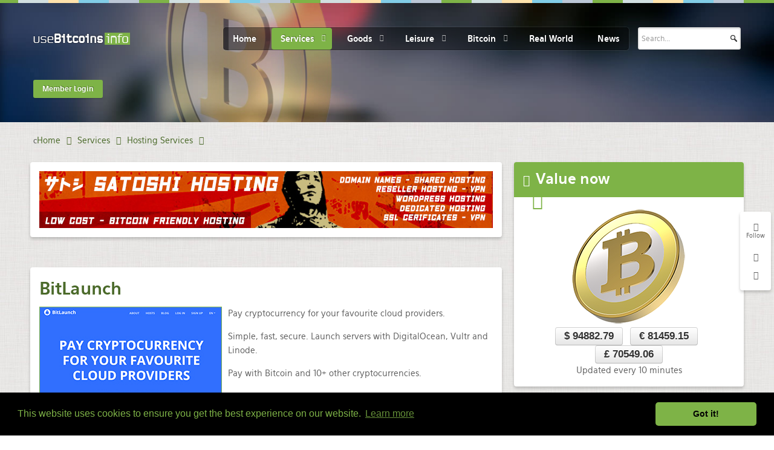

--- FILE ---
content_type: text/html; charset=utf-8
request_url: https://www.google.com/recaptcha/api2/anchor?ar=1&k=6LeSjwUTAAAAAG9poORlHvw_IuXjhWbch07RUCI_&co=aHR0cHM6Ly91c2ViaXRjb2lucy5pbmZvOjQ0Mw..&hl=en-GB&v=9TiwnJFHeuIw_s0wSd3fiKfN&theme=light&size=normal&anchor-ms=20000&execute-ms=30000&cb=pozwwdxcx7t2
body_size: 49526
content:
<!DOCTYPE HTML><html dir="ltr" lang="en-GB"><head><meta http-equiv="Content-Type" content="text/html; charset=UTF-8">
<meta http-equiv="X-UA-Compatible" content="IE=edge">
<title>reCAPTCHA</title>
<style type="text/css">
/* cyrillic-ext */
@font-face {
  font-family: 'Roboto';
  font-style: normal;
  font-weight: 400;
  font-stretch: 100%;
  src: url(//fonts.gstatic.com/s/roboto/v48/KFO7CnqEu92Fr1ME7kSn66aGLdTylUAMa3GUBHMdazTgWw.woff2) format('woff2');
  unicode-range: U+0460-052F, U+1C80-1C8A, U+20B4, U+2DE0-2DFF, U+A640-A69F, U+FE2E-FE2F;
}
/* cyrillic */
@font-face {
  font-family: 'Roboto';
  font-style: normal;
  font-weight: 400;
  font-stretch: 100%;
  src: url(//fonts.gstatic.com/s/roboto/v48/KFO7CnqEu92Fr1ME7kSn66aGLdTylUAMa3iUBHMdazTgWw.woff2) format('woff2');
  unicode-range: U+0301, U+0400-045F, U+0490-0491, U+04B0-04B1, U+2116;
}
/* greek-ext */
@font-face {
  font-family: 'Roboto';
  font-style: normal;
  font-weight: 400;
  font-stretch: 100%;
  src: url(//fonts.gstatic.com/s/roboto/v48/KFO7CnqEu92Fr1ME7kSn66aGLdTylUAMa3CUBHMdazTgWw.woff2) format('woff2');
  unicode-range: U+1F00-1FFF;
}
/* greek */
@font-face {
  font-family: 'Roboto';
  font-style: normal;
  font-weight: 400;
  font-stretch: 100%;
  src: url(//fonts.gstatic.com/s/roboto/v48/KFO7CnqEu92Fr1ME7kSn66aGLdTylUAMa3-UBHMdazTgWw.woff2) format('woff2');
  unicode-range: U+0370-0377, U+037A-037F, U+0384-038A, U+038C, U+038E-03A1, U+03A3-03FF;
}
/* math */
@font-face {
  font-family: 'Roboto';
  font-style: normal;
  font-weight: 400;
  font-stretch: 100%;
  src: url(//fonts.gstatic.com/s/roboto/v48/KFO7CnqEu92Fr1ME7kSn66aGLdTylUAMawCUBHMdazTgWw.woff2) format('woff2');
  unicode-range: U+0302-0303, U+0305, U+0307-0308, U+0310, U+0312, U+0315, U+031A, U+0326-0327, U+032C, U+032F-0330, U+0332-0333, U+0338, U+033A, U+0346, U+034D, U+0391-03A1, U+03A3-03A9, U+03B1-03C9, U+03D1, U+03D5-03D6, U+03F0-03F1, U+03F4-03F5, U+2016-2017, U+2034-2038, U+203C, U+2040, U+2043, U+2047, U+2050, U+2057, U+205F, U+2070-2071, U+2074-208E, U+2090-209C, U+20D0-20DC, U+20E1, U+20E5-20EF, U+2100-2112, U+2114-2115, U+2117-2121, U+2123-214F, U+2190, U+2192, U+2194-21AE, U+21B0-21E5, U+21F1-21F2, U+21F4-2211, U+2213-2214, U+2216-22FF, U+2308-230B, U+2310, U+2319, U+231C-2321, U+2336-237A, U+237C, U+2395, U+239B-23B7, U+23D0, U+23DC-23E1, U+2474-2475, U+25AF, U+25B3, U+25B7, U+25BD, U+25C1, U+25CA, U+25CC, U+25FB, U+266D-266F, U+27C0-27FF, U+2900-2AFF, U+2B0E-2B11, U+2B30-2B4C, U+2BFE, U+3030, U+FF5B, U+FF5D, U+1D400-1D7FF, U+1EE00-1EEFF;
}
/* symbols */
@font-face {
  font-family: 'Roboto';
  font-style: normal;
  font-weight: 400;
  font-stretch: 100%;
  src: url(//fonts.gstatic.com/s/roboto/v48/KFO7CnqEu92Fr1ME7kSn66aGLdTylUAMaxKUBHMdazTgWw.woff2) format('woff2');
  unicode-range: U+0001-000C, U+000E-001F, U+007F-009F, U+20DD-20E0, U+20E2-20E4, U+2150-218F, U+2190, U+2192, U+2194-2199, U+21AF, U+21E6-21F0, U+21F3, U+2218-2219, U+2299, U+22C4-22C6, U+2300-243F, U+2440-244A, U+2460-24FF, U+25A0-27BF, U+2800-28FF, U+2921-2922, U+2981, U+29BF, U+29EB, U+2B00-2BFF, U+4DC0-4DFF, U+FFF9-FFFB, U+10140-1018E, U+10190-1019C, U+101A0, U+101D0-101FD, U+102E0-102FB, U+10E60-10E7E, U+1D2C0-1D2D3, U+1D2E0-1D37F, U+1F000-1F0FF, U+1F100-1F1AD, U+1F1E6-1F1FF, U+1F30D-1F30F, U+1F315, U+1F31C, U+1F31E, U+1F320-1F32C, U+1F336, U+1F378, U+1F37D, U+1F382, U+1F393-1F39F, U+1F3A7-1F3A8, U+1F3AC-1F3AF, U+1F3C2, U+1F3C4-1F3C6, U+1F3CA-1F3CE, U+1F3D4-1F3E0, U+1F3ED, U+1F3F1-1F3F3, U+1F3F5-1F3F7, U+1F408, U+1F415, U+1F41F, U+1F426, U+1F43F, U+1F441-1F442, U+1F444, U+1F446-1F449, U+1F44C-1F44E, U+1F453, U+1F46A, U+1F47D, U+1F4A3, U+1F4B0, U+1F4B3, U+1F4B9, U+1F4BB, U+1F4BF, U+1F4C8-1F4CB, U+1F4D6, U+1F4DA, U+1F4DF, U+1F4E3-1F4E6, U+1F4EA-1F4ED, U+1F4F7, U+1F4F9-1F4FB, U+1F4FD-1F4FE, U+1F503, U+1F507-1F50B, U+1F50D, U+1F512-1F513, U+1F53E-1F54A, U+1F54F-1F5FA, U+1F610, U+1F650-1F67F, U+1F687, U+1F68D, U+1F691, U+1F694, U+1F698, U+1F6AD, U+1F6B2, U+1F6B9-1F6BA, U+1F6BC, U+1F6C6-1F6CF, U+1F6D3-1F6D7, U+1F6E0-1F6EA, U+1F6F0-1F6F3, U+1F6F7-1F6FC, U+1F700-1F7FF, U+1F800-1F80B, U+1F810-1F847, U+1F850-1F859, U+1F860-1F887, U+1F890-1F8AD, U+1F8B0-1F8BB, U+1F8C0-1F8C1, U+1F900-1F90B, U+1F93B, U+1F946, U+1F984, U+1F996, U+1F9E9, U+1FA00-1FA6F, U+1FA70-1FA7C, U+1FA80-1FA89, U+1FA8F-1FAC6, U+1FACE-1FADC, U+1FADF-1FAE9, U+1FAF0-1FAF8, U+1FB00-1FBFF;
}
/* vietnamese */
@font-face {
  font-family: 'Roboto';
  font-style: normal;
  font-weight: 400;
  font-stretch: 100%;
  src: url(//fonts.gstatic.com/s/roboto/v48/KFO7CnqEu92Fr1ME7kSn66aGLdTylUAMa3OUBHMdazTgWw.woff2) format('woff2');
  unicode-range: U+0102-0103, U+0110-0111, U+0128-0129, U+0168-0169, U+01A0-01A1, U+01AF-01B0, U+0300-0301, U+0303-0304, U+0308-0309, U+0323, U+0329, U+1EA0-1EF9, U+20AB;
}
/* latin-ext */
@font-face {
  font-family: 'Roboto';
  font-style: normal;
  font-weight: 400;
  font-stretch: 100%;
  src: url(//fonts.gstatic.com/s/roboto/v48/KFO7CnqEu92Fr1ME7kSn66aGLdTylUAMa3KUBHMdazTgWw.woff2) format('woff2');
  unicode-range: U+0100-02BA, U+02BD-02C5, U+02C7-02CC, U+02CE-02D7, U+02DD-02FF, U+0304, U+0308, U+0329, U+1D00-1DBF, U+1E00-1E9F, U+1EF2-1EFF, U+2020, U+20A0-20AB, U+20AD-20C0, U+2113, U+2C60-2C7F, U+A720-A7FF;
}
/* latin */
@font-face {
  font-family: 'Roboto';
  font-style: normal;
  font-weight: 400;
  font-stretch: 100%;
  src: url(//fonts.gstatic.com/s/roboto/v48/KFO7CnqEu92Fr1ME7kSn66aGLdTylUAMa3yUBHMdazQ.woff2) format('woff2');
  unicode-range: U+0000-00FF, U+0131, U+0152-0153, U+02BB-02BC, U+02C6, U+02DA, U+02DC, U+0304, U+0308, U+0329, U+2000-206F, U+20AC, U+2122, U+2191, U+2193, U+2212, U+2215, U+FEFF, U+FFFD;
}
/* cyrillic-ext */
@font-face {
  font-family: 'Roboto';
  font-style: normal;
  font-weight: 500;
  font-stretch: 100%;
  src: url(//fonts.gstatic.com/s/roboto/v48/KFO7CnqEu92Fr1ME7kSn66aGLdTylUAMa3GUBHMdazTgWw.woff2) format('woff2');
  unicode-range: U+0460-052F, U+1C80-1C8A, U+20B4, U+2DE0-2DFF, U+A640-A69F, U+FE2E-FE2F;
}
/* cyrillic */
@font-face {
  font-family: 'Roboto';
  font-style: normal;
  font-weight: 500;
  font-stretch: 100%;
  src: url(//fonts.gstatic.com/s/roboto/v48/KFO7CnqEu92Fr1ME7kSn66aGLdTylUAMa3iUBHMdazTgWw.woff2) format('woff2');
  unicode-range: U+0301, U+0400-045F, U+0490-0491, U+04B0-04B1, U+2116;
}
/* greek-ext */
@font-face {
  font-family: 'Roboto';
  font-style: normal;
  font-weight: 500;
  font-stretch: 100%;
  src: url(//fonts.gstatic.com/s/roboto/v48/KFO7CnqEu92Fr1ME7kSn66aGLdTylUAMa3CUBHMdazTgWw.woff2) format('woff2');
  unicode-range: U+1F00-1FFF;
}
/* greek */
@font-face {
  font-family: 'Roboto';
  font-style: normal;
  font-weight: 500;
  font-stretch: 100%;
  src: url(//fonts.gstatic.com/s/roboto/v48/KFO7CnqEu92Fr1ME7kSn66aGLdTylUAMa3-UBHMdazTgWw.woff2) format('woff2');
  unicode-range: U+0370-0377, U+037A-037F, U+0384-038A, U+038C, U+038E-03A1, U+03A3-03FF;
}
/* math */
@font-face {
  font-family: 'Roboto';
  font-style: normal;
  font-weight: 500;
  font-stretch: 100%;
  src: url(//fonts.gstatic.com/s/roboto/v48/KFO7CnqEu92Fr1ME7kSn66aGLdTylUAMawCUBHMdazTgWw.woff2) format('woff2');
  unicode-range: U+0302-0303, U+0305, U+0307-0308, U+0310, U+0312, U+0315, U+031A, U+0326-0327, U+032C, U+032F-0330, U+0332-0333, U+0338, U+033A, U+0346, U+034D, U+0391-03A1, U+03A3-03A9, U+03B1-03C9, U+03D1, U+03D5-03D6, U+03F0-03F1, U+03F4-03F5, U+2016-2017, U+2034-2038, U+203C, U+2040, U+2043, U+2047, U+2050, U+2057, U+205F, U+2070-2071, U+2074-208E, U+2090-209C, U+20D0-20DC, U+20E1, U+20E5-20EF, U+2100-2112, U+2114-2115, U+2117-2121, U+2123-214F, U+2190, U+2192, U+2194-21AE, U+21B0-21E5, U+21F1-21F2, U+21F4-2211, U+2213-2214, U+2216-22FF, U+2308-230B, U+2310, U+2319, U+231C-2321, U+2336-237A, U+237C, U+2395, U+239B-23B7, U+23D0, U+23DC-23E1, U+2474-2475, U+25AF, U+25B3, U+25B7, U+25BD, U+25C1, U+25CA, U+25CC, U+25FB, U+266D-266F, U+27C0-27FF, U+2900-2AFF, U+2B0E-2B11, U+2B30-2B4C, U+2BFE, U+3030, U+FF5B, U+FF5D, U+1D400-1D7FF, U+1EE00-1EEFF;
}
/* symbols */
@font-face {
  font-family: 'Roboto';
  font-style: normal;
  font-weight: 500;
  font-stretch: 100%;
  src: url(//fonts.gstatic.com/s/roboto/v48/KFO7CnqEu92Fr1ME7kSn66aGLdTylUAMaxKUBHMdazTgWw.woff2) format('woff2');
  unicode-range: U+0001-000C, U+000E-001F, U+007F-009F, U+20DD-20E0, U+20E2-20E4, U+2150-218F, U+2190, U+2192, U+2194-2199, U+21AF, U+21E6-21F0, U+21F3, U+2218-2219, U+2299, U+22C4-22C6, U+2300-243F, U+2440-244A, U+2460-24FF, U+25A0-27BF, U+2800-28FF, U+2921-2922, U+2981, U+29BF, U+29EB, U+2B00-2BFF, U+4DC0-4DFF, U+FFF9-FFFB, U+10140-1018E, U+10190-1019C, U+101A0, U+101D0-101FD, U+102E0-102FB, U+10E60-10E7E, U+1D2C0-1D2D3, U+1D2E0-1D37F, U+1F000-1F0FF, U+1F100-1F1AD, U+1F1E6-1F1FF, U+1F30D-1F30F, U+1F315, U+1F31C, U+1F31E, U+1F320-1F32C, U+1F336, U+1F378, U+1F37D, U+1F382, U+1F393-1F39F, U+1F3A7-1F3A8, U+1F3AC-1F3AF, U+1F3C2, U+1F3C4-1F3C6, U+1F3CA-1F3CE, U+1F3D4-1F3E0, U+1F3ED, U+1F3F1-1F3F3, U+1F3F5-1F3F7, U+1F408, U+1F415, U+1F41F, U+1F426, U+1F43F, U+1F441-1F442, U+1F444, U+1F446-1F449, U+1F44C-1F44E, U+1F453, U+1F46A, U+1F47D, U+1F4A3, U+1F4B0, U+1F4B3, U+1F4B9, U+1F4BB, U+1F4BF, U+1F4C8-1F4CB, U+1F4D6, U+1F4DA, U+1F4DF, U+1F4E3-1F4E6, U+1F4EA-1F4ED, U+1F4F7, U+1F4F9-1F4FB, U+1F4FD-1F4FE, U+1F503, U+1F507-1F50B, U+1F50D, U+1F512-1F513, U+1F53E-1F54A, U+1F54F-1F5FA, U+1F610, U+1F650-1F67F, U+1F687, U+1F68D, U+1F691, U+1F694, U+1F698, U+1F6AD, U+1F6B2, U+1F6B9-1F6BA, U+1F6BC, U+1F6C6-1F6CF, U+1F6D3-1F6D7, U+1F6E0-1F6EA, U+1F6F0-1F6F3, U+1F6F7-1F6FC, U+1F700-1F7FF, U+1F800-1F80B, U+1F810-1F847, U+1F850-1F859, U+1F860-1F887, U+1F890-1F8AD, U+1F8B0-1F8BB, U+1F8C0-1F8C1, U+1F900-1F90B, U+1F93B, U+1F946, U+1F984, U+1F996, U+1F9E9, U+1FA00-1FA6F, U+1FA70-1FA7C, U+1FA80-1FA89, U+1FA8F-1FAC6, U+1FACE-1FADC, U+1FADF-1FAE9, U+1FAF0-1FAF8, U+1FB00-1FBFF;
}
/* vietnamese */
@font-face {
  font-family: 'Roboto';
  font-style: normal;
  font-weight: 500;
  font-stretch: 100%;
  src: url(//fonts.gstatic.com/s/roboto/v48/KFO7CnqEu92Fr1ME7kSn66aGLdTylUAMa3OUBHMdazTgWw.woff2) format('woff2');
  unicode-range: U+0102-0103, U+0110-0111, U+0128-0129, U+0168-0169, U+01A0-01A1, U+01AF-01B0, U+0300-0301, U+0303-0304, U+0308-0309, U+0323, U+0329, U+1EA0-1EF9, U+20AB;
}
/* latin-ext */
@font-face {
  font-family: 'Roboto';
  font-style: normal;
  font-weight: 500;
  font-stretch: 100%;
  src: url(//fonts.gstatic.com/s/roboto/v48/KFO7CnqEu92Fr1ME7kSn66aGLdTylUAMa3KUBHMdazTgWw.woff2) format('woff2');
  unicode-range: U+0100-02BA, U+02BD-02C5, U+02C7-02CC, U+02CE-02D7, U+02DD-02FF, U+0304, U+0308, U+0329, U+1D00-1DBF, U+1E00-1E9F, U+1EF2-1EFF, U+2020, U+20A0-20AB, U+20AD-20C0, U+2113, U+2C60-2C7F, U+A720-A7FF;
}
/* latin */
@font-face {
  font-family: 'Roboto';
  font-style: normal;
  font-weight: 500;
  font-stretch: 100%;
  src: url(//fonts.gstatic.com/s/roboto/v48/KFO7CnqEu92Fr1ME7kSn66aGLdTylUAMa3yUBHMdazQ.woff2) format('woff2');
  unicode-range: U+0000-00FF, U+0131, U+0152-0153, U+02BB-02BC, U+02C6, U+02DA, U+02DC, U+0304, U+0308, U+0329, U+2000-206F, U+20AC, U+2122, U+2191, U+2193, U+2212, U+2215, U+FEFF, U+FFFD;
}
/* cyrillic-ext */
@font-face {
  font-family: 'Roboto';
  font-style: normal;
  font-weight: 900;
  font-stretch: 100%;
  src: url(//fonts.gstatic.com/s/roboto/v48/KFO7CnqEu92Fr1ME7kSn66aGLdTylUAMa3GUBHMdazTgWw.woff2) format('woff2');
  unicode-range: U+0460-052F, U+1C80-1C8A, U+20B4, U+2DE0-2DFF, U+A640-A69F, U+FE2E-FE2F;
}
/* cyrillic */
@font-face {
  font-family: 'Roboto';
  font-style: normal;
  font-weight: 900;
  font-stretch: 100%;
  src: url(//fonts.gstatic.com/s/roboto/v48/KFO7CnqEu92Fr1ME7kSn66aGLdTylUAMa3iUBHMdazTgWw.woff2) format('woff2');
  unicode-range: U+0301, U+0400-045F, U+0490-0491, U+04B0-04B1, U+2116;
}
/* greek-ext */
@font-face {
  font-family: 'Roboto';
  font-style: normal;
  font-weight: 900;
  font-stretch: 100%;
  src: url(//fonts.gstatic.com/s/roboto/v48/KFO7CnqEu92Fr1ME7kSn66aGLdTylUAMa3CUBHMdazTgWw.woff2) format('woff2');
  unicode-range: U+1F00-1FFF;
}
/* greek */
@font-face {
  font-family: 'Roboto';
  font-style: normal;
  font-weight: 900;
  font-stretch: 100%;
  src: url(//fonts.gstatic.com/s/roboto/v48/KFO7CnqEu92Fr1ME7kSn66aGLdTylUAMa3-UBHMdazTgWw.woff2) format('woff2');
  unicode-range: U+0370-0377, U+037A-037F, U+0384-038A, U+038C, U+038E-03A1, U+03A3-03FF;
}
/* math */
@font-face {
  font-family: 'Roboto';
  font-style: normal;
  font-weight: 900;
  font-stretch: 100%;
  src: url(//fonts.gstatic.com/s/roboto/v48/KFO7CnqEu92Fr1ME7kSn66aGLdTylUAMawCUBHMdazTgWw.woff2) format('woff2');
  unicode-range: U+0302-0303, U+0305, U+0307-0308, U+0310, U+0312, U+0315, U+031A, U+0326-0327, U+032C, U+032F-0330, U+0332-0333, U+0338, U+033A, U+0346, U+034D, U+0391-03A1, U+03A3-03A9, U+03B1-03C9, U+03D1, U+03D5-03D6, U+03F0-03F1, U+03F4-03F5, U+2016-2017, U+2034-2038, U+203C, U+2040, U+2043, U+2047, U+2050, U+2057, U+205F, U+2070-2071, U+2074-208E, U+2090-209C, U+20D0-20DC, U+20E1, U+20E5-20EF, U+2100-2112, U+2114-2115, U+2117-2121, U+2123-214F, U+2190, U+2192, U+2194-21AE, U+21B0-21E5, U+21F1-21F2, U+21F4-2211, U+2213-2214, U+2216-22FF, U+2308-230B, U+2310, U+2319, U+231C-2321, U+2336-237A, U+237C, U+2395, U+239B-23B7, U+23D0, U+23DC-23E1, U+2474-2475, U+25AF, U+25B3, U+25B7, U+25BD, U+25C1, U+25CA, U+25CC, U+25FB, U+266D-266F, U+27C0-27FF, U+2900-2AFF, U+2B0E-2B11, U+2B30-2B4C, U+2BFE, U+3030, U+FF5B, U+FF5D, U+1D400-1D7FF, U+1EE00-1EEFF;
}
/* symbols */
@font-face {
  font-family: 'Roboto';
  font-style: normal;
  font-weight: 900;
  font-stretch: 100%;
  src: url(//fonts.gstatic.com/s/roboto/v48/KFO7CnqEu92Fr1ME7kSn66aGLdTylUAMaxKUBHMdazTgWw.woff2) format('woff2');
  unicode-range: U+0001-000C, U+000E-001F, U+007F-009F, U+20DD-20E0, U+20E2-20E4, U+2150-218F, U+2190, U+2192, U+2194-2199, U+21AF, U+21E6-21F0, U+21F3, U+2218-2219, U+2299, U+22C4-22C6, U+2300-243F, U+2440-244A, U+2460-24FF, U+25A0-27BF, U+2800-28FF, U+2921-2922, U+2981, U+29BF, U+29EB, U+2B00-2BFF, U+4DC0-4DFF, U+FFF9-FFFB, U+10140-1018E, U+10190-1019C, U+101A0, U+101D0-101FD, U+102E0-102FB, U+10E60-10E7E, U+1D2C0-1D2D3, U+1D2E0-1D37F, U+1F000-1F0FF, U+1F100-1F1AD, U+1F1E6-1F1FF, U+1F30D-1F30F, U+1F315, U+1F31C, U+1F31E, U+1F320-1F32C, U+1F336, U+1F378, U+1F37D, U+1F382, U+1F393-1F39F, U+1F3A7-1F3A8, U+1F3AC-1F3AF, U+1F3C2, U+1F3C4-1F3C6, U+1F3CA-1F3CE, U+1F3D4-1F3E0, U+1F3ED, U+1F3F1-1F3F3, U+1F3F5-1F3F7, U+1F408, U+1F415, U+1F41F, U+1F426, U+1F43F, U+1F441-1F442, U+1F444, U+1F446-1F449, U+1F44C-1F44E, U+1F453, U+1F46A, U+1F47D, U+1F4A3, U+1F4B0, U+1F4B3, U+1F4B9, U+1F4BB, U+1F4BF, U+1F4C8-1F4CB, U+1F4D6, U+1F4DA, U+1F4DF, U+1F4E3-1F4E6, U+1F4EA-1F4ED, U+1F4F7, U+1F4F9-1F4FB, U+1F4FD-1F4FE, U+1F503, U+1F507-1F50B, U+1F50D, U+1F512-1F513, U+1F53E-1F54A, U+1F54F-1F5FA, U+1F610, U+1F650-1F67F, U+1F687, U+1F68D, U+1F691, U+1F694, U+1F698, U+1F6AD, U+1F6B2, U+1F6B9-1F6BA, U+1F6BC, U+1F6C6-1F6CF, U+1F6D3-1F6D7, U+1F6E0-1F6EA, U+1F6F0-1F6F3, U+1F6F7-1F6FC, U+1F700-1F7FF, U+1F800-1F80B, U+1F810-1F847, U+1F850-1F859, U+1F860-1F887, U+1F890-1F8AD, U+1F8B0-1F8BB, U+1F8C0-1F8C1, U+1F900-1F90B, U+1F93B, U+1F946, U+1F984, U+1F996, U+1F9E9, U+1FA00-1FA6F, U+1FA70-1FA7C, U+1FA80-1FA89, U+1FA8F-1FAC6, U+1FACE-1FADC, U+1FADF-1FAE9, U+1FAF0-1FAF8, U+1FB00-1FBFF;
}
/* vietnamese */
@font-face {
  font-family: 'Roboto';
  font-style: normal;
  font-weight: 900;
  font-stretch: 100%;
  src: url(//fonts.gstatic.com/s/roboto/v48/KFO7CnqEu92Fr1ME7kSn66aGLdTylUAMa3OUBHMdazTgWw.woff2) format('woff2');
  unicode-range: U+0102-0103, U+0110-0111, U+0128-0129, U+0168-0169, U+01A0-01A1, U+01AF-01B0, U+0300-0301, U+0303-0304, U+0308-0309, U+0323, U+0329, U+1EA0-1EF9, U+20AB;
}
/* latin-ext */
@font-face {
  font-family: 'Roboto';
  font-style: normal;
  font-weight: 900;
  font-stretch: 100%;
  src: url(//fonts.gstatic.com/s/roboto/v48/KFO7CnqEu92Fr1ME7kSn66aGLdTylUAMa3KUBHMdazTgWw.woff2) format('woff2');
  unicode-range: U+0100-02BA, U+02BD-02C5, U+02C7-02CC, U+02CE-02D7, U+02DD-02FF, U+0304, U+0308, U+0329, U+1D00-1DBF, U+1E00-1E9F, U+1EF2-1EFF, U+2020, U+20A0-20AB, U+20AD-20C0, U+2113, U+2C60-2C7F, U+A720-A7FF;
}
/* latin */
@font-face {
  font-family: 'Roboto';
  font-style: normal;
  font-weight: 900;
  font-stretch: 100%;
  src: url(//fonts.gstatic.com/s/roboto/v48/KFO7CnqEu92Fr1ME7kSn66aGLdTylUAMa3yUBHMdazQ.woff2) format('woff2');
  unicode-range: U+0000-00FF, U+0131, U+0152-0153, U+02BB-02BC, U+02C6, U+02DA, U+02DC, U+0304, U+0308, U+0329, U+2000-206F, U+20AC, U+2122, U+2191, U+2193, U+2212, U+2215, U+FEFF, U+FFFD;
}

</style>
<link rel="stylesheet" type="text/css" href="https://www.gstatic.com/recaptcha/releases/9TiwnJFHeuIw_s0wSd3fiKfN/styles__ltr.css">
<script nonce="xRu-i4tvPqOQMluBUIE-5w" type="text/javascript">window['__recaptcha_api'] = 'https://www.google.com/recaptcha/api2/';</script>
<script type="text/javascript" src="https://www.gstatic.com/recaptcha/releases/9TiwnJFHeuIw_s0wSd3fiKfN/recaptcha__en_gb.js" nonce="xRu-i4tvPqOQMluBUIE-5w">
      
    </script></head>
<body><div id="rc-anchor-alert" class="rc-anchor-alert"></div>
<input type="hidden" id="recaptcha-token" value="[base64]">
<script type="text/javascript" nonce="xRu-i4tvPqOQMluBUIE-5w">
      recaptcha.anchor.Main.init("[\x22ainput\x22,[\x22bgdata\x22,\x22\x22,\[base64]/[base64]/UltIKytdPWE6KGE8MjA0OD9SW0grK109YT4+NnwxOTI6KChhJjY0NTEyKT09NTUyOTYmJnErMTxoLmxlbmd0aCYmKGguY2hhckNvZGVBdChxKzEpJjY0NTEyKT09NTYzMjA/[base64]/MjU1OlI/[base64]/[base64]/[base64]/[base64]/[base64]/[base64]/[base64]/[base64]/[base64]/[base64]\x22,\[base64]\\u003d\x22,\[base64]/Do8K+w4cxwopNwpXDqMKew7HCu2HDo8KrfC91DnhFwpZQwp9oQ8ODw5nDjEUMHhLDhsKFwp5pwqwgX8KYw7tjRHDCgw13wrkzwp7CkC/Dhis6w7nDv3nCuy/CucOQw6UaKQkkw4l9OcK+Z8Kjw7fCqm/[base64]/[base64]/CisKMw5TDhnHDlgPDmsK/w63DkwpMa8KadsOdRHlBcMORwo0Pwrk/ZyzDmsOqY2RxAMKTwpvCujJKw5lOIFQhY2TCmV3Cq8KPw6DCucOPNCLDtMKPw6bDr8KeAxFoBGvCksO3RXfCoiUhwrJDw4B0O1LDiMOtw65ePV1/GMKfw7VlJcKdw6ZcGG5VLQjDiAMcXcOPwoFJwrTCjUHCvcOTwoVvZ8KdYjxkNXg/[base64]/a8ONw4fDjsK/[base64]/Ct8OQZQxbDEwfKzAnwqnDgsObwpVIwprDlk7DrMKCNMK1OXvDqcKsQsKWwqDCohXCh8OEbcKdaFnCixXDhsOQBgHCtCvDmcKXfcKOBX4HW3JIDHbCiMKgw7UgwodtFjdJw4HCkMK8w4bDpcKYw43CrAQHH8OjFCvDvDRrw6/CkcOlTMOrwoTDiyXDp8K0wod8NMKQwq/DgsOHaQoDQ8Kyw43ChFs9ZW9Kw5zDoMKBw6UuUwvCocK/wrbDrsKewrvCpBoiw41Kw5vDsTLDqMOITH9vJEcmw4lvV8KKw71vUHzDicKSwq/[base64]/[base64]/DkyYiw7BdWlx8PcOhw5fCv1MMIMKlwqLCmQN/FT/DjCkES8ORN8KGcT7Dv8OmbMKewpMuwpvDlgPDhA1eYh5DKH/DhsOwFkfDnMK2BMK0IGVBFsODw6xpSMKiw6lCw6bCgRfCgsK4aWnDgyzCqn3Dl8KQw7VNZsKHwq/[base64]/P8OofsOlwoQCNcOMeHvDgsKAw5TDg8KRdjrCvk4Wf8KfAHHDq8Onw4spw51lIhMGccK6JsKtwr3CpcOXw7HCkMOEw47CkVzDicKhw7JyNTzCtGnCgsKhNsOmw6jDiVpswrXDsnItwprDpxLDgAs/e8OBwowow5J7w6XCmsOOw5LCqlB8SS7DsMOFb0lRY8K8w6k5MlbCmsOdwpzCsxdMw40QMlg7wr4Ew6XDo8KswrQbwobCq8OuwrJjwqgWw61nC3rDshhNZhhPw65/[base64]/[base64]/DiVHCvhTDmsKNw7LDoHLDjwnDsSjDjcKuwq3Ck8OgLMKDw7YhPMK+PsKaHcK1esKyw6guw4gnw7bDscKywp5BFcKDw5fDuBx2W8OWw6BCwqRyw61Yw7FvE8KCCcO2WsKpLg0BdxtkSwXDngbCmcKhO8OewrF8Zil/C8KdwqzDoBjDsnRjAsKuw5zCt8O9w6LCrsKdEMK+wo7CsQXCh8K7w7XDnlBSF8OYwq0xwroXwq8Sw6YPwopdwrtePUxbBMKGbcKMw49vOcK8wpnDicOHwrbDnMKdQMK4GkrDj8KkcRFjLsO+RxrDo8KRbMONLlp/EsORPnoTw6TDmDk5XMO5w70sw7rDjcKkwo7CisKdw6PCizTCnFzCv8KNACoxSQwUwpbDk2zDqV7CtQPCksKtw4QwwrImwopyT20UUCXCsh4FwoMJwoJww5zDlXvDtyzCrsOvCnYNw7XDosKCw7bChiDCtMKhTcODw51Hwp1ccy9uVMKzw6/Dl8OZw57ChsKgFsKIdTXCuSJFwpjClsOZLcOswrN3woFFLMOFwoFlXXrDo8OrwqNxXsKRSz3CqMOaCSIvKncZRX3Ch2NlEF3DucKYOnd0YsOiZcKtw7zCh2/[base64]/CiMK6OcKFw5x0O8O3JRPDtFzCr8KkTsOyw5vCicK/wpEsYB0Qw7pybS/CiMObwqdlCwXDiTvCncKLwolHWBUDwpXCmS8Yw5w1N3HCn8O7w6fCoDBXw69yw4LDv2jCqFpDw6fDhjTDj8OCw70DFsK3wq3Dn2LCuG/DlsK5wo8mUwE/[base64]/[base64]/[base64]/[base64]/DkHp9asOFecOywprDvWHCq8O8b8KQw5vCiMKzKWtZw5bCpHjDqjDDqFs+f8KkMShAGcOqw4jCvMKfZl/DuwTDvwLCkMKTw7tewrw6csO8w7XCqMORw64AwrlqBsONL3x9w60DfEbDpcO4WcOkwp3CtkMVECTDmgzDoMK2w7jCusOVwo3DvSw8w7zDhETCocOGw5s+woDClyVkVcOYEsKcwqPCiMK/IRHCkE1Vw5bCmcOGwrZ9w6DDrGzDg8KMRywXDiQOMhsbRcKkw7zCtFtIRsKlw4g+LMKxQm7Ck8Oqwq7CgcOjwrJrAFZgCngbUBRmeMObw5lwAgDDlsO9T8Orw4wvUm/DpxjCk3LCu8KhwrfDmF1BC3svw6JKLBvDuANFwqcuR8KGw7bDl2jCucOgw4lBwr3CtcKlasKEYW3CosOdw5PDm8OCecO8w5PCncKrw7cJwpoYw6hcwr/CrcKLw7UVwqrDpsKdw7TCvwx/NcOzU8OVR3XDvmkXw4vCpiV1w6jDtTJjwodFwrvCvQPCuX1gI8OMwpFyBMOxJsKdRsKKw7ICw4PCtAnCj8OnT0JnK3bDvH/CpX1iwogvFMOeQVtoXcOpwrbCgGtUwotAwoLCsxpkw5HDtU41cg7Cn8OSw5wbXMOHw6XCmsOBwrNXcVXDplERNlo4LMOiAWxGXXTCsMOjESAyQlxMwp/CicOvwp7CvMOHRSA0GsKUw48UwrYowprDnsKyZ0vDsCVCAMOadAPCpcK+DCDDrcOSJsO3w4NRwo/[base64]/DmBTDkcOoHU3Dryo4JcKOwqHCmsKcR8OTw6fCliNVwptMwqZ1NQvCrsOhBcKHwpp/B0pIHzZmIsKkQgBsSz3DlT5XFk1Pw5fCqyPCrMODw6LDvsO5wo1eMjvDlcKFw71PGWDDvsOZAR9kwopbSV4facOvw5LDmcOUw69Gw6pwRSLDnANJBsKHw7MFWMKsw6JDwpdxasKIw7QjCBpkw7tjbsKTw6FMwqrCjcOZDFHCjsKOaikDw40kw4VjCC3CrsO7P1/DkSQLGC4WRBYwwqZyWzbDkC3Dq8OrL3dvFMKPF8KkwoBUbCPDpWjCmVw0w6IuUyPDjMOvwoXDrBDDqMOaO8OOw5QnMhEKMhnDsmMBwpzDgsOJWCHDkMO1bzlCM8OOwqPDh8Khw7LCnjXCr8OOIlLCpcK4w544wovChQ/[base64]/w7A2KXFiw4/CmMOzOTzDtcKYJ8OsbMKpdcO0w6PClErDscK9H8OmLUXDpRLCgcOnw6PCmVRmTcO2w5p0PFNxVGXCi0QYXcKAw6Rcwr8FXGnCjn7ClXciwptpw5LDhMOrwqjDpsOgLABtwpIFWsOCZRI/EwLDmTtdMwNDw4xuO0sfAm1DYl9QOTISw64GIHPClsOKaMOBwoLDtzXDnMO0K8OlclQiwp7DgsOFQRgOw6MNaMKBwrPCgirDlsKESSHCocKsw5TDk8OVw6Qnw4vCpsOBSG8Mw5vCqGvCmlvCh0UPbxAGVQ8WwrTCmMOnwoAtw7DDqcKbTUbDv8K/WhbCuXLDmDXDsQ5iw7g4w4rCjhRwwp/[base64]/DicK9BxzCncOYQ3fDr2jDiMOVFWVBwqQGwr9vw4dqw5XDsBkrw6ofCcObw64twpXDuyxcYMOQwpPDi8OidsOvUwZaenA/XyHCkMOtYsOWFMO4w5MTaMOIKcKtZMOCPcKpwpbDuy/[base64]/ZSsULsKOdncAw7PChTIENDJLDcOkw4pHalvDpMONJsOYwqjDnjgkS8Ozw7EXcsOLODdywrhfcCjDr8KOZ8KgwpjClknDvD07w6V/[base64]/DmMOZdMKVw4hPw4ZcwocaV1TDlnxCwpAPwow3wp/CqcK7csOIwpvClQQZw55mRMK4GQjCky0YwrhvGFh7wovCrVxSe8O9ZsOOdcKyD8KWWkrCjVfDhMKfFcOXeDXCv2HDq8KsFMOxw5wOX8KYDcKIw7PCv8Oywr5JYMOqw7zDgX7CvsOHw7/[base64]/[base64]/DhlLCosO9DcOKwpnDm8OTw7YPwptQw6IYMQ/CkMKfF8KlPcOmcn/DiVnDicKdw6XDtVwNwrUbw5bCo8OOwqZjwonClMK4QsOvfcKfP8KjYFnDhHtbwrbDrk1jfAbCnsOEd09dHsOBDsKKw4FtXzHDscO3IsOFUAHDlH3Cp8Kpw57CtkR/wrw+wrF6w5/DugPCjsKeAT54wqoAwq7CicOFwrPCtcK8w61rwqrDg8Krw7XDocKQwq/DqCPCgVNeBREDw6/Ds8Ouw7YAaGMPUDrDkSAGFcKiw4Qyw7bDt8Kqw4zDm8OXw44TwpABJMK/wqETw5NhfMOLw4/CplvClcKBw5HDqMKfOMKzXsOpwohZecOBc8OJcUfDksK3w4nCuGvDrcKcwqZKwqfCo8K6w5vCumRZw7DDocOpR8KFTsO9F8KAOMOOw4R/wqLCrsKfw6rCmMOGw5zDo8OrSMKnw48rw51XHMK3w4kQw5/DkRg/HGcJw4IAwr9uOlpsB8OYw4XClMKFwqnCmTfDsAE/CMO9d8ODSMKuw7PChsO4DjzDlVZ/Zx7DhsOqC8OQIE07acOtNUvDisKaK8KiwqfDqMOOLMKfw6HDnVLCkXTCvhjCjsOrw6XDrsKhBTAaI19sFU/[base64]/IMKoMwN1wr3Dv8O+c2HCn8Kfw5xHOcKzVMO4wrtGw757PsO7w4cHEg9HbCZtZF3CgcKIM8KZCXHDn8KACMKDbVINw4XCpsOwA8O2aQ7Dk8Ohw7EnFcKbw4cgw5g/dRJVGcOYHljCjwrCgsOhIMOQOQzCoMO8wrU/[base64]/CmE/[base64]/fcOww5fDt8OPwrjCs8K+OltmcsKUXV9dwpDDpsKwwrHCoMKbBsOdNFhKViYub2lyS8OfCsK5w5/CncKUwoQlw4/DssOJwod9b8OyR8OMNMO9w6o7w43CrMOEwrzDssOIwqEcNnfDtQvCncOlDVHCgcKXw63ClzbDjULCuMK0wqNkesO6UsOgwoTCsRbDgUs7wrvDh8OMRMOdw4XCo8OZw4R4C8Oqw63Dv8OMCcK3wplVScKjcBzDvcKrw4PChzEHw7PDrsKRTFTDrj/Dk8KFw5ouw6oJKcKrw5h7J8OrVwrCrsKZNi3DqnbDqQtkfsOkTxTDqErCqyvCkkzCmWTChUkNScOTV8K7wp/DvsKHwqjDriPDpGDCjE/CqMK7w6gkOhHCtiXCuBjDtcORGMO9wrYkw54KAcKEbkosw7NiUAdPwofCr8OSP8KgMlDDjUfCocOqwq7Cs3Edwp/DjULCrFU5RFfClWF8ISrDpsOYUsOdw4QJwoRAw78KfSp+DnTCrMKhw6zCpUJww7rCqTfDtBnDp8KCw5IYMk1wXsKVw53ChcKOWcOJw71PwqpVw59RGsKNwpBhw4E5woJkHsOFOA5beMO/[base64]/w4/DpcOzw5stdDldwrtiwpHCvMKPw4kmwqMYwrPCjF0jwrBtw4x9w50Vw6Z7w4/DnMKYI27CgV9ywo1ydl8AwoTCn8O/D8K1LEDDl8KOZ8KHwqbDlMOWKcKXw4DCh8OIwpRtw5wtAMKLw6QUwqkmMkpybV1sK8OKeV/DmMKcbMKyZcK0wrI6w4NLFxkpTcO5wrTDuRkzDsOdw7PCgMOCwoXDoHwCwrXCtxVVwo4rwoFAw5rDhcKowrghVsKYBX4rYCHDgClRw6d5CAJhwobCnsOQw4nCtCJlwo/CncOkdj7DgMO4wqbDvMO/[base64]/CusODesODfwMWw7HDu8Oxw5gNEsKawo98w5fCtRokV8OZWT3CksOKcgjCkmbCqkPCksKXwpLCj8KIJBLCpMO0Iy87wpsxDjp+wqEHUFXCpB/DsxgoNcOXB8OWw4XDt37DncO8w7jDi17DkVHDs2XCu8Kuw7NDw6EZIUsfPsK3worCsCvDv8KMwo/CrB5yPklRZT3DhkN6w7PDnApQwr9EKAPChsKYwqLDtcO6SmfCgCbChsOPPsOiJWkEwozDr8OcwqDCmXIUA8O0dcOGwqXCh3/Du2HDkXDCiRLCqStQIsKQH3t2EyYxwo5CVcOew4M3U8OlSzo2aVbCkVvCk8OjdFrCghZbYMK+L3TCtsOzDUnCtsOPS8OqciNxw4LDiMOHURLCksO1d3PDt0Qwwp5PwpQ3wpkKw54ywp85Rm3DgGvCosOvHyUMNiPDp8KFwo0paFvCu8OVQjvCmw/Dm8KoHcK1AMKQJsOEwrQXwo/[base64]/CicOXw73DkSLCtsOTfwpOEBLDvsKfwpxKw6E+wpLDi2hNS8O6HMKZbHHDqHQtwq3Dn8OwwoN1wqpEeMOrw5dHw4g/wr4aTcKUw6LDp8KmWsOOCmLCqg9nwrDCiETDrMKdwrQEHcKPwr/ChA8oQ0nDrjlWDEDDmm5dw5nCk8OTw4RrSGsPAcODwqPDtsOKc8K4w4tXwq0bWMOywqBWEMK3DkogKmhDwpbCssOfwo/CgcO9ND8Cwqkjc8KYYRTDllTCu8KKwpsZC2ojwrBhw7VSGMOHKsOvw5w8eFRLdTDClsO6QMOSPMKGIMOlw6EUw7sMw5fCrsK5wqsKekfDjsKaw40sfjHDn8OowrPDi8OLw7w/[base64]/CgcKxb8Odwo/[base64]/DmhjDqGfCoMOKNFTCh8OXH8OgwqrCqCgJKWDDtyzCjMOOw4FlM8OjPcKtw69Kw4NKcEfCqcOwOcKKLQB6wqTDoEoaw6F7Sn/CohJiw4Fjwolhwp0pFznCjgrCgMO1w7TClMKcw6fCsmzClcOuwrRpw5Znw4UFXcKma8OoTcKQTg/CocOjw7PDjS/[base64]/[base64]/wq7ClFzCgDwVFV/Cg8KbP8KowoMVw4nCsSPCgX8bw6TCmlLCgsONHnw4PSZkcBvDhjstw63DglXDmcK9w6zDhEfCh8OjTsOUw5vDmsOmOsOLGzLDtCkJZMOhXmDDqsOpVMKbFsK2w4DDncONwqgRwpbCgGDCnWNJJChgd17Ckk/Du8OvccO2w43CsMKmwpPCqsOewrp1d1ZIYTAvG1tcJ8KHwqrCn1LCnncQw6Q4w7vCncKywqM6w7HCn8OSfxYgwp4XUsKBR37Dt8ObCMKrSxhgw5TDnSbDn8KhdWMZA8OmwpbDk18kwprDu8Ojw61bw6XDvihmEMK/asKXB2DDpMKQXWJzwqg0XMOpI2vDukt0wp4bwoQ9wo4cbgXCsDrCq0/Dt2DDuDvDmMOBIztqMh0QwqfDvEQ7w6TCgsO3w5ESwp/DisKwZ2Itw4hgw79/WcKPYFjCtF/[base64]/IcOJWcO4MjZvw6oHwoXCuMOHw7DDv0zCux9DfmFrw53CuSdKw5JvV8OYwrZ0YMKLLCNiO20NTcOjwq/Ckn1WLcKpwqIgQsKUK8OGwr7Dlnoww5fDqsKdwpBlw5g0QcOFwrDCvxPCjcK7wrjDuMO1VsK+fifCmgvCrRvDqcKuwp/[base64]/CsMKpCgvDiMOaV8KaRMKRHksxwqzCtsKwdkTCusKMLGfDhcKXScKvwqcITjrCgsKCwqjDncOZWcKqwr5Cw5F3IygTO0USw43CjcO1bnFoGMOyw5bCuMOswqtAwonDoHRxIMKqw7ZjMwbCkMKbw6fDiVPDhgfDj8Kgw55LGzN8w4pcw4/Di8K6w4t5wrLDjAYdwqnCgMO2Ch1rwo9Hw4MGw6YCw7wtJMODw7hIf1YXNUnDqEg0W3stwpDCqmdZBkzDqwXDp8KpLMOjThLCq15tEsKHwq/CsHU6w6bCkDPCksOsUcKbGHA/YcKkwp85w5gnTMOYXMOMPQTDvMKdbTUywo7Cuz9KOsOjwqvCtsOtw7TCs8Khw6QLwoMaw6Fnw49Sw6DCjEtWwpx9FjzCkcOBKcO+wq1+wojDrThcwqZKw53DmQfDtSLCo8Oewp1wecK4PsOVMVXCscK6TcOtw7lBwprDqDRGw6ZaMWPDgE9xw4oSYyhtZxjCqMO1wr/CusOWbnJKwr7CnkwkUcKiNTthw6xewqbCkEbCu2LDr2/CvMOvwrcZw7dVwo/CuMOlQ8ONeTvCu8KgwokBw4JtwqdWw6sSw7MAwphYw7AtLhh7w6w7QUEEXHXCgWQqw7PDu8KSw47CuMKUaMO0PMOqw61lwopFWHLClRY1LXgnwqnDpgUxw4nDu8KXw6wSdyBrwpDCmMKbYm/Cn8KCLcOkNAPDrGNLPRLCk8KoTntTP8OuEF3CsMKYNsKyUzXDnlAEw7/Dp8OtMsO3wrDDrxjCl8KhSEvCrmxYw6Z2wppGwp99ccOnLWckchMew4EICDHDrsKQR8KHw6XDl8K1wpVwOjfDs2TDml08WizDscOKacKNw7QXbsK/bsOQRcODw4AtUwVIUx3Ci8OCwqkOwoTDgsKgwqAAw7ZYw4h1QcKBw5F6BsKOw4IzWnfDowETNQjClAbChTogwqzCpxjDoMOJwonCohFNRsK6fjBKUsOUBsOBwrfDv8KAw4pqw4/DqcK2VkvCgWhVwozClHhhRMKrwr1HwqXCrSfCnFtALAg4w6XDnsO4w7JAwoIJw7LDqsK3HBvDjMK9wrU6wokMM8ORclHCvcO3wr/CicOwwqDDvTwfw7vDn0Y5wrAMfj3CocOpIxh6QT4UEMOqbsOiNERiFcKbw5rDpDVbw6g+EmPCkkh2w6DDsmHDscK7cAAgw67DhH8NwpXDuSdnUiTDjgjCogvClcO0wqjDk8OwR37DklzDp8OIGix8w5TCmywGwoYmbsKaMMOoYjRpwoRfWsKzCkwzwrcjwp/DpcKVAcOqX1bCp07CtUnDo2bDvcO0w6rDrMKfwr8/EcOBG3VbbnBQBRTCsFzCmwXChETChXY9XcOlNMKGw7fCnULDuiHDusKBZUPDg8K3JMKYwo/DusKBCcOCC8O1wp4oBUl0wpbDi3nCqsKzw63CkC7DpUnDiiEZw57CtsO1wq0me8KTwrTDrTbDisKKCQfDusOIwrEsQg5mE8K2Ymxqw4dzRMOUwozChMK8FsKEw5rDrMKowq/CgDBVwotPwrZdw5/DoMOce2nChnrCvMKnaxcIwptPwqtsKsKYeSo6wpfChsOKw69UDwc5T8KEecKjZMKlRCc5w5pnw7VVS8KVesOrA8OTY8Oaw4REw5/[base64]/CtcKgw7gYwroGPAYbw4rDjsK+F8K+cSTCu8OVw4/ChMKsw73DpMKwwozCixvDssKkwrAiwqTCg8KdCGXCqD1KRcKjwovDlsOKwo4Fw4xNacO4w7ZzMcO2YsOGwrXDvDklw47DmsO6csK7wplNKUULwppBw5zCgcOSwqfCkTjCtMOkbjjDnsOOwo/DsGIzw7lIwpVOCsKUwpkiwqLCokARZiRNwqHDp0PDuF4rwpsIwojDgcKBT8KPw70MwrxKdcOrw6xFwoM4woTDr3bCicKSw75SFgBBw5lrES/DpkzDrVNzBg19w7xnEUQJwok1CsOjcMKrwovDv27DrcKywq7DscKzwqZSXi/CokZSwqUiEMOZwonCmm1lCUTCvsK5McOIBQRrw6rDq1bDslVgw7wfw7rChsKEURUoemN1NsKER8KMS8OCw4XCu8Ofw4kDwrUtDnnCpsO7eRgmwpLCtcKQYhI6Z8OkI27ChFIXwqQmKcOew64Ww6FpI1l8Nhp4w4RRLMKPw5TDqDw3XGnCgcKMYm/ClMONw4lsFRo2HHrCnVbDucOKw7PDt8KIUcO+w7w0wrvCjMKdA8O7SMOAOxlgw5VYA8OHwpBTwpjCkX/CkMKWCsKwwqXCm33CoGLCvcKkbXtSw6IbcCHCl2HDmBzDu8KSJQJWwrDDrWbCssOfw4nDu8KWJiUNK8OEwqrCnj7DgcK1Nmp+w7hawqbDrXnDq0JDMcO/w4DCrMOGY0PChMKxag/Dh8O1FzjChsOPZ33Cv2lpOcKzHMOUw4HCocK7wprCvkvDl8OawrB/U8KmwrlWw6PDj33CqifDnMOVNTXCpAjCoMKqLkHDgMOxwqrCvHtLCMOOUjfCksKSGsObV8Kyw7E6w4J2wrfCl8OiwrTCo8KZw5kSwpTCssKqwoLDtUjDkmFEOnhkSTx3w5p6GMK4wrpWw73ClEkfMivClFwrwqYBwo9hwrfDnXLCgywTw7zDrzhgwojCgAzDqUd/w7VGw5QKw4ETRk7DpMKOXMOuw4XCrMOnwoMIwrNEME8nDAkzQXfCi0JDIMKUw6jDiD0KMz/[base64]/DmzEjw5cCw61UwoUYw4BrMiHCrGwZMMO1w6bCoMOHVsK0UgvDv141w78Mwr/CgsONQF52w5PDhsOpH2/DosKKw6jCo1/[base64]/[base64]/[base64]/CvzNvCMOyIHUlw5sowo7DoMK7wpHDqcKZchEOw5rDvy5Sw7EIezVBdQHChxnCp0/CscOMwow/w5jDmsKAw5lDGRwdVcO/[base64]/[base64]/CgMOywodhIsKVw67DsE4bGsKHwqgQU3JMdsOZwogRDhBtwow9wpJxwqbDscKRw45Pw41Fw5LDiyxZDcKjw6PCl8KYw6zDlyHCt8KUHXIPw4g5NMKmw698FkrCjW/CoU4fwpXDgiTCuXzDksKcTsO4wolCwrDCq3jCsH/Di8KiKiLDjMOgR8K+w6/[base64]/wrTCtsO5MBTDoCxQw7XCpMKYwoHDqcK3wqMTw7UXwrzDr8Osw6vDvsKFCsKORz3DkMKpEMKNSGfDuMK/CEfCtcOEWk/CqMKqeMOFW8OPwolawqU/wpVQwp3Drx/Ci8ONbcKSw73DjAjDmw9kCRDCv1gRd3XDhTvCk1PDuTDDmcKGw7NEw7DCs8OwwoYBw7cjX1Q9wqkIFMO7SMOjJMOHwqUZw6pCw4DDiEzDrMKqCsO9w5LCt8O+wrx/RDDDqxzCusOxwqHDuRYedwJEwoFpFsONw7t8ScKvwoxiwoV9UsO2IA1twrXDusKjL8Oiw4tpTDTCvirCjDXCqXcDexHChnHDmMOMNVkDw61QwpbCi2d4ZyANasKsHwHCvMOEZMOMwq1pQ8Ogw7Yrw6bDnsOhwr0Fw54xwpIfO8K4w7wzImjDvw9+wrgRw5/CmMOGEDUpUMOgTDzDk2PDjhxsWmg7wo5Gw5/Cjw3DoS7Dp1F9wpTDq3rDvDFIwpU9w4DCjC3DjsKWw4k5EBVGOcOGwozCl8OIw7XClcOAwo/DvDwWVsK5wrkjw4HDtMOpckddw77DrEYFOMKvw5rDp8KbBsO7wqBuMsO1VMO0YWVlwpc2HsOOwofDt1bCisKTZyoSMx4fw4zDgBh5wo7CrBZSRsOnwqY6csKWw53DjHrCiMOHwrfDnEw5DSvDrcK0FFHDlFtoJDfDocOBwozDmsK0w7fCpi/[base64]/Dv8OHwqERFlrCoMKCDsOOB8KFw5PDuMKgJDfCvUzCpcKdw4t4wqdLw7YndWd/egJtwpnCkj3DhQVkVT9Ow4RyYA8mGcO4OGALw4ABOBsswq4CZMKZdsKkfjDDiGHDtMKew6LDsVzCuMOtOw9yE3/DjMK2w7HDtsKtWMOJJ8Oaw5jCh1jCoMK0U0vCqsKMKsOzwoLDssOPQB7CuBLDvHXDhMOnXMO4TsOoWsOkwqUAOcOLwq/CrsOfWxXCkg5lwofCn0k9wqJiw5HDv8K8w6w0I8OKwrHDg2rDmmTDnMKQBkt7ZMOnw6DCqMK9F2AUwpHCr8K/w4ZDKcOFwrTDthJMwq/DgQktwp/DrxgAwqtvB8KwwpAOw6dvC8OnfXfDuCBbYsOGwpzCi8OiwqvCn8K0wrQ9Vw/Co8KMwofCsxUXSsOEwrA9RcOlw7oWVcOFw4DCh1dyw6MywpLCkw1WUsKSwrPDq8OjdMK8wrTDr8KOa8OfwoHCgDJzXXADTzPCvsO7w7NVPcO7DQZLw63Ds2/DjBHDvX06Z8KAw6cGX8K0wodtw67DqcOADmPDosKRfmvCojLCgsOBFMKcw5fCg1gLwqbCmsOuwpPDssKewr/CiHE6H8OaKmgowq3CrsOkw7vDpsOEwrzCq8KCwoMGwplkFMKawqfCuwUWBVAiw69jU8KYwq/DkcKcw4p1w6DCkMKKQcKTw5XCrcOSFEvDosK7w70nwo44w5RccXMWwrJuPXMKEMK/akPCtGAnIVAmw5fChcOjaMO+VsO8w7sCw4RIw4LCt8KSwp/CnMKiCxDDn3rDvS1MUzTCksO6wq0lYmlQw7fCjFp3wpHCocKXNcOwwrIdwqJmwpxvw41ywojDnEzCmVDDgxPCpCrClxtrFcOSB8KAXmXCsxPDiAN/fcKcwrbCtMKYw5AtccOfVMOHwpjCjMKUKxbDlsOpw6dowrZGw5jDr8OgaUzDlMKgEcO4wpHCg8K1wqNXwqQCWnbDu8KSRgvCgD3CnxUscGYqI8OBw6vCpGxKN03CvMKGJMO8BcOlChMhUxwbNC3CnkLDhcKaw5/CjcOBwo9jwqbDn1/CgVzCtwPCk8KRwpvCrMO+w6IAwrEWeAhVXQkMw5rDixvDuzPCtz7CssKvFy5Ecg9xwpkrwrhQTsKkw7tnRljCjsKkwo3CgsKZbcKfQ8Oew7bCn8Kcw4XCkCnCucO/wo3Dp8K0NjUTwpTDtsKuw7zDtgo8w5XDvMKaw4HCqyAOw7gHLcKpU2PCg8K5w5spWsOlO2jDn3F+AUl5fcKvw7dCKVHDpGbCgXlYP1c6Zj/DiMOIwqzCl3bChAk2bw1dwr09UlgjwrLCucKTw7gbw5RVw5XCicKhw7A+wpgUworDq0jDqTLDnMObwovDoDvDimzDlcOYwpMrwrxHwpx5LcOLwonCsiwLQMOzw68Qb8O4GcOqacKFXzFtdcKLBcOFZXkqTFFrw7J3w5nDrnk/[base64]/DjkLDlMOywqwpLMO9a1d/dAJ6w4nCtynCg8O4Q8OLwoYPw4RPw6hGZkLCh1txeGhQdFbCkzfDjMOmwq44wozDlsOAXcOWwoYrw5HDjGTDjwLDlytzQi5DBMO5FF1ywrfCgWNpLsOvw5x8WV/DlnFUw5Mjw6trcz/[base64]/CocKewoM0WcOYw5pQwoktwr3DiMODw4XDj8K5FcOEHywjPMKhIEIFS8Klw5jDri/[base64]/CgnrDuMKSwq7CuMKPwq1lP8OxwrTDklUkICvCowQ/w7gRwq0KwoTChnLCjsKEw7PDtHsIwq/DuMOnfjnDisOzwo9pwrDCimhUw51ww48Kw55/wozDmcOcesK1wqkewpgEAsK8XsKFCyfCpiXCncO4aMO7eMKTw4AOw7tzTMK4w5wFw4UPw5kpA8ODw5TCmsKtBFNHw5VNwrrDpsOCZsOlwqXCksKSwql7wqHDjMKgw7/Dr8OqNA8fwqpBw7UAHxtBw6hHDMOiMsOXwp1dwplfwrvCjcKywrwsBsK/[base64]/DgT3CjcKcBcOVwqvCuErDr1c4HMOyInLCkcKYwocTw7HDnkTDoGpXw7VRYSzDt8K9AcOcw6rDhW92XDd0Z8KZZcKSBg3CrMOdP8Kgw4pNd8KswpB5SMKkwqwoB2zDjcO2wojCrcOMw5wCVgZswqXDjU1wdVLCvQUGwqx0wobDjl9Wwop/Jglbw786wrrDvcKUw4fDjSJOwq89G8KgwqIkXMKKwpnCpsKgQcKHw6EjeF8aw6LDlsO0bgzDq8Krw4Buw4vDt3AwwodmQcKjwozCu8KFAcK2BTPCkyVKUXbCrsKFEHjDqXzDs8KowoPDqMOqwrg/Ez3CqUnCh18Fwot9TsODJ8K5BgTDn8KjwoAOwpZcXHPCgXPDvsKaRB9FDyIAO0vCkcKAwpc8w4/[base64]/BMKlcBDCvMOXRVhWw5nDmsOdw5nCpnnDl8KpUlwOwqFBwpjCvmjDtMOlw4HCjsOmwrnDvcKPwocxNsKuOSVEwpk5DWNrwo4EwpbChMKUw7FKL8KRLcOuEsKUSxbCvUjDkQYww4nCsMOeRQg8flXDjTIcGEHCicOYWmjDqgTDunTCukRdw4F/Qi7ClsOqZ8Kmw5TCtsKgw4jCjk0SHMKZQiPDhcKiw7fDlQ3CpxvCrsOaQsObR8Kpw6VYwr3CnE5gBFhzw7x/wqhVfTQlIQVxw4gow7IPw5jDm1lVKHHCm8KLw5xRw5Qvw5/[base64]/EmjDtlFRw70HwofDm8OywpTDuCXDvMKZAMOKw4PCpB4twp/Cr3PDu3ADUXHDnVBhwqE+P8Ouw68Iw7t/wqoBw4kiw7xqKsKhw742w4rDuB0bNizCs8K2HMO/PsOvwpREGcOLTXLCuWERwp/CqBnDixltw7g5w4kxIiBqFAbCnGnDgsO4PcKdRR3DrsOFw7hTWmVOw5PCpcKnYw7DtEZgw67Dn8K0wpXCrMKJGsORR1kkXARRw48Jwpo7w51Uwr7CrmTDu0zDhgZtw63Dpn0Aw5pbQ1dxw7/CqXTDnMKdFBRDfhXDhynCn8KAZA/CkcKiw5JEKEFcwowACMKwPMKFw5V0w40jVsOsVsKKwogAwpbCoEvCgsKZwqgqUsKXw55XJEnCgGpcHsOfTcOWJsO1XcO1S1TDsCrDswTDlW/DjhLDg8OMw7Jyw6MLwq7CmsOaw5TClmo/w5E9AsKWwrHCisK2wpPCpi87c8KGfcK1w6AXfQHDhcOewo46PcKpf8OzH1rDjMK4w4xmCU5QRyzChSbDoMKtOx7DiV94w5fDlwnDkArDrMKKD07DvXvCi8OFDWk0wq0rw7Eff8OtQFRUw73Ck2LChMOAFX/Ch17DpyoFw6vDh1LDlMO2wqfCuhB5ZsKDCcKnw6tha8KYw50UDsKhw5rCkF4icgxgW3XDnU9HwoovOn4YeEQJw6klw6jCtRcyesOzLgLDkTrCrnTDgcK3QsKjw49OXTEkwrtPVUg9Q8O9Skg0wrDDrmpBw7ZtRcKrOjBqIcODw7zCiMOiwo/DgcOZLMO1w4pYRMKYw5/CpcOAwqjDgFkjcjbDl28MwrHCknnDqR4lwroXPsO9wpHDusObw67DlMOvGFzDnyE8w6/DtMOhMMOyw44Tw7TDoVDDgibDsFLCjFpeVsO5YD7DqjNCw4XDhk4cwrFpw4sqb1rDkMOqFMK8U8KbdsO2YcKIMsOZdXNiBMKvCMOdEHQTw4XCmCzCoE/CqgfDmkDDhWtFw7gKPsKPVWMSw4LDuDhmV0zCpGpvwpjCj07CkcKGw4rCnx4Vw4TCoAU3wq7CocOowqLDnsKTNE3CtMO1MngrwpkswqV9wrzCllrCkC/Dr0dmYcO0w5hce8KhwpIOagXDtcOIHVlICMKmwo/DrxPDqXQJJCgow4HCiMO7ScO4w65Qw5xGwrwNw5ZiUMKewrPDrcOnNHzDn8ODwo/Dh8O/MnLDrcKAwrnDphPDv1/Dm8KgXkEaHcKnwpJtw7zDl3DChsOqHMK3XTXDglXDi8KDMcOgNVYVw4QiLcOQwqpeVsOLOD58wo7CvcOQw6d/[base64]/[base64]/CmsKEwprCt8OCEMO8wqQBJcO6wp/DtcKww78zKcOVe8OCVQDCpMOPwrcjwohZwpzDklHCicOywrPCoBDDpsKMwoDDosK/[base64]/w6tzwoXDuMKPZFvCkUPDsRzCo8KRworDul9ZU8OJPMOeLMKVwpNNwrHCuAjCp8OLw6Y7D8Krc8OeMMOXYMOhw716w48pwo9bccK/[base64]/Ci3Y2PcOaw75PDl0famUOb3cyRsKNwp9bdzfDnkLCsRAlGX7Dh8O7w7tWbFw0wopDZhh6CS1Cw7pkw7QOwokJwoHDqi3DsmPCjUPCnTfDumlYMihGSnjDpUlkIsOrw4zDm37DgcO4dsOTM8KCw5/Cr8Kfa8KKwrtow4HDqXbDqMOFZDoBVh0nwplpMw8pw4tawopnAcOZGMOAwqhnIUzChjXDoGPCp8Obw6R/ViwUwq3DhcKVLsO4DcKbwqvCscKdRn9INyDCnSfCjcKhFMKU\x22],null,[\x22conf\x22,null,\x226LeSjwUTAAAAAG9poORlHvw_IuXjhWbch07RUCI_\x22,0,null,null,null,1,[21,125,63,73,95,87,41,43,42,83,102,105,109,121],[-3059940,841],0,null,null,null,null,0,null,0,1,700,1,null,0,\x22CvYBEg8I8ajhFRgAOgZUOU5CNWISDwjmjuIVGAA6BlFCb29IYxIPCPeI5jcYADoGb2lsZURkEg8I8M3jFRgBOgZmSVZJaGISDwjiyqA3GAE6BmdMTkNIYxIPCN6/tzcYADoGZWF6dTZkEg8I2NKBMhgAOgZBcTc3dmYSDgi45ZQyGAE6BVFCT0QwEg8I0tuVNxgAOgZmZmFXQWUSDwiV2JQyGAA6BlBxNjBuZBIPCMXziDcYADoGYVhvaWFjEg8IjcqGMhgBOgZPd040dGYSDgiK/Yg3GAA6BU1mSUk0GhkIAxIVHRTwl+M3Dv++pQYZxJ0JGZzijAIZ\x22,0,0,null,null,1,null,0,0,null,null,null,0],\x22https://usebitcoins.info:443\x22,null,[1,1,1],null,null,null,0,3600,[\x22https://www.google.com/intl/en-GB/policies/privacy/\x22,\x22https://www.google.com/intl/en-GB/policies/terms/\x22],\x22uCMwBlZivKdCwFgLZgJKlcIbCWrq1A7n0w0LUomNcEc\\u003d\x22,0,0,null,1,1768396226336,0,0,[194],null,[232,184,103,36,123],\x22RC-OoYDnSwWPbpodg\x22,null,null,null,null,null,\x220dAFcWeA4HsF-GmsdKyuRbjdUjF3Rwcu1aaXEkXdJzeXH0mG5qLPxsCRaHtT_Mh1mY4O6GRv6MlWerqsMHvPWHMeddfVWlTcDHHQ\x22,1768479026414]");
    </script></body></html>

--- FILE ---
content_type: text/html; charset=utf-8
request_url: https://www.google.com/recaptcha/api2/aframe
body_size: -249
content:
<!DOCTYPE HTML><html><head><meta http-equiv="content-type" content="text/html; charset=UTF-8"></head><body><script nonce="tzSnnBKsklJnYT-c3LzKfQ">/** Anti-fraud and anti-abuse applications only. See google.com/recaptcha */ try{var clients={'sodar':'https://pagead2.googlesyndication.com/pagead/sodar?'};window.addEventListener("message",function(a){try{if(a.source===window.parent){var b=JSON.parse(a.data);var c=clients[b['id']];if(c){var d=document.createElement('img');d.src=c+b['params']+'&rc='+(localStorage.getItem("rc::a")?sessionStorage.getItem("rc::b"):"");window.document.body.appendChild(d);sessionStorage.setItem("rc::e",parseInt(sessionStorage.getItem("rc::e")||0)+1);localStorage.setItem("rc::h",'1768392629327');}}}catch(b){}});window.parent.postMessage("_grecaptcha_ready", "*");}catch(b){}</script></body></html>